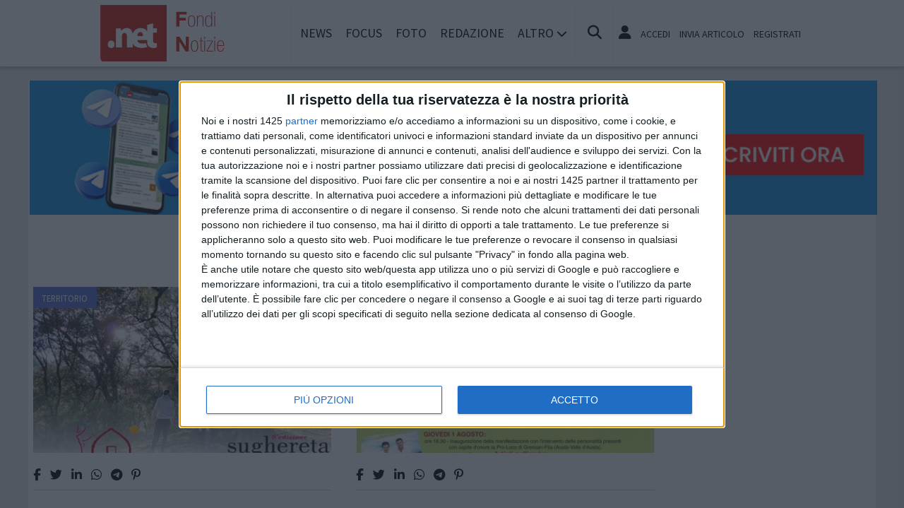

--- FILE ---
content_type: text/html; charset=UTF-8
request_url: https://www.fondinotizie.net/tags/sughereta-in-festa
body_size: 12073
content:
<!doctype html>
<html lang="it" >
<head>
	<meta http-equiv="Content-Type" content="text/html; charset=utf-8" />
	<meta http-equiv="X-DNS-Prefetch-Control" content="on" />
    	<link rel="dns-prefetch" href="https://risorse.cittanet.com">
	<link rel="dns-prefetch" href="https://www.fondinotizie.net/" />
	<meta name="viewport" content="width=device-width, initial-scale=1.0, minimum-scale=1.0, maximum-scale=5">
    <script src="/static/include/js/jquery-3.3.1.min.js"></script>
    <meta name="theme-color" content="#d81408" />
    <link rel="apple-touch-icon" href="/static/loghi-pwa/logo-512.png">
    <meta name="format-detection" content="telephone=no" />
    <meta name="robots" content="noodp">
    <meta name="description" content="Articoli e notizie su sughereta in festa" />
    <meta name="keywords" content="sughereta in festa, tag, notizie, news, informazioni" />
    <title>Articoli e notizie su sughereta in festa a Fondi e Monte San Biagio</title>
    <link rel="image_src" href="https://www.fondinotizie.net/static/logo.png" />
	
    <link rel="stylesheet" href="/static/include/fancybox/4.0/fancybox.css" />
    <script src="/static/include/fancybox/4.0/fancybox.umd.js"></script>
        <script src="/static/include/jquery-validate/1.19.3/jquery.validate.js"></script>
	<script type="text/javascript" src="/static/include/js/funzioni.js"></script>
    <link rel="stylesheet" type="text/css" media="all" href="/static/include/css/all.css?1768910041" />
	<link rel="stylesheet" href="https://www.fondinotizie.net/template/responsive/css/style.css?631" media="screen" type="text/css" />
    	<link rel="icon" href="/favicon.ico" />
	<link href="/static/include/font-awesome/6.5.1/css/all.min.css" rel="stylesheet">
		<script type="text/javascript" src="/static/include/jquery-ui-1.12.1/jquery-ui.min.js"></script>
	<link rel="stylesheet" type="text/css" media="all" href="/static/include/jquery-ui-1.12.1/jquery-ui.min.css" />
    <link rel="stylesheet" type="text/css" media="all" href="/static/include/css/animate.min.css" />
	
			        <script src="https://www.fondinotizie.net/revive.js"></script>
        <script type="text/javascript">
        /* REVIVE BANNER */
        var bannerArray = [];
                bannerArray["desktop_bottom"] = 241;
                bannerArray["desktop_skin"] = 242;
                bannerArray["skyscraper_1"] = 243;
                bannerArray["skyscraper_2"] = 244;
                bannerArray["desktop_superbanner"] = 245;
                bannerArray["mobile_bottom"] = 246;
                bannerArray["mobile_superbanner"] = 247;
                bannerArray["rettangolo_1"] = 248;
                bannerArray["rettangolo_2"] = 249;
                bannerArray["rettangolo_brand"] = 250;
                bannerArray["desktop_overlayer"] = 420;
                bannerArray["mobile_overlayer"] = 421;
                /* REVIVE BANNER */
        function showReviveBanner(banner,device) {
			if( banner in bannerArray ) {
				if( $("#"+device+"-"+banner).length ) {
					var code = false;
					larghezza = screen.width;
					if( (device=="mobile" && larghezza < 1024) || (device=="desktop" && larghezza >= 1024) || device=="entrambi" ) {
						code = "<ins data-revive-zoneid='"+bannerArray[banner]+"' data-revive-id='0d76349b4550007f9e8c70640a49ba00'><\/ins>";
					}
					if(code) {
						$("#"+device+"-"+banner).append(code);
						//console.log("inserisco il codice nel div: "+device+"-"+banner);
					}
				}
			}
        }
        </script>
    
	<!-- Global site tag (gtag.js) - Google Analytics -->
<script async src="https://www.googletagmanager.com/gtag/js?id=G-61H7C2HGGP"></script>
<script>
  window.dataLayer = window.dataLayer || [];
  function gtag(){dataLayer.push(arguments);}
  gtag('js', new Date());

  gtag('config', 'G-61H7C2HGGP');
</script>
        <script async type='text/javascript' src='https://adv.presscommtech.com/www/delivery/spcjs.php?id=300'></script>
        
	<script>
    /*if ('serviceWorker' in navigator) {
	    navigator.serviceWorker.register('/sw.js')
   		.then(function(registration) {
	    	console.log('Registration successful, scope is:', registration.scope);
   		})
    	.catch(function(error) {
    		console.log('Service worker registration failed, error:', error);
    	});
    }*/
    </script>
	</head>

<body class="pg-tags">
	<div id="fb-root"></div>
	<div id="jqmessage"></div>

        <aside id="mobile-mobile_superbanner" class="banner banner-mobile banner-mobile-superbanner banner-responsive"></aside>
        
    <header id="main-site-header">
    <div id="hoverTopBar" class="ombra noprint">
        <div id="hoverTopBarContent">
            <div id="hoverLogo" class="boxContent"><a href="https://www.fondinotizie.net/"><img loading="lazy" src="https://www.fondinotizie.net/static/logo.png" height="80" alt="logo" /></a></div>
            
            <div id="mainNavWrapper" class="boxContent noprint">
				<nav id="mainNav">
	<ul class="mainMenu">
    	<li class="chiudiMenu"><i class="fas fa-times-circle"></i></li>
        		<li><a title="Notizie e cronaca di Fondi e Monte San Biagio Fondi e Monte San Biagio" href="https://www.fondinotizie.net/notizie">News</a>
                    		</li>
        		<li><a title="Storia, tradizioni e cultura di Fondi e Monte San Biagio Fondi e Monte San Biagio" href="https://www.fondinotizie.net/focus">Focus</a>
                    		</li>
        		<li><a title="Foto e video di Fondi e Monte San Biagio Fondi e Monte San Biagio" href="https://www.fondinotizie.net/foto-video">Foto</a>
                    		</li>
        		<li><a title="Redazione di FondiNotizie.net Fondi e Monte San Biagio" href="https://www.fondinotizie.net/info/redazione">Redazione</a>
                    		</li>
                <li class="hasSub"><span>Altro <i class="menu-chiuso fas fa-chevron-down"></i><i class="menu-aperto fas fa-chevron-up"></i></span>
                                <ul class="submenu ombra">
                        <li><a title="Eventi a Fondi e Monte San Biagio" href="https://www.fondinotizie.net/eventi">Agenda</a>
			            <li><a title="Rubriche e curiosit? di Fondi e Monte San Biagio" href="https://www.fondinotizie.net/rubriche">Rubriche</a>
			            <li><a title="Content e inbound marketing a Fondi e Monte San Biagio" href="https://www.fondinotizie.net/le-aziende-informano">Informazione Pubblicitaria</a>
			            <li><a title="Sondaggi a Fondi e Monte San Biagio" href="https://www.fondinotizie.net/sondaggi">Sondaggi</a>
			            <li><a title="Petizioni di Fondi e Monte San Biagio" href="https://www.fondinotizie.net/petizioni">Petizioni</a>
			            <li><a title="Necrologi di Fondi e Monte San Biagio" href="https://www.fondinotizie.net/necrologi">Necrologi</a>
			            <li><a title="Quotidiani di informazione locale in Italia" href="https://www.cittanet.it">Cittanet.it</a>
			            </ul>
            		</li>
        	</ul>
	</nav>
            </div>
            
            <div id="boxCerca" class="boxContent noprint">
                <ul><li><i onclick="openSearch()" title="Cerca nel sito" class="fas fa-search pointer"></i></li></ul>
                <div id="search-overlay" class="overlay">
	                <span class="closebtn" onclick="closeSearch()" title="Chiudi"><i class="fas fa-times-circle"></i></span>
    	            <div class="overlay-content">
        		        <form method="get" action="/cerca">
                			<input  type="text" placeholder="Cerca nel sito" name="q" required>
			                <button type="submit"><i class="fa fa-search"></i></button>
                            <div class="ricerca-avanzata margin-top-grande">
                            	<div>
                                	<a href="https://www.fondinotizie.net/cerca"><i class="fas fa-search-plus"></i> Ricerca Avanzata</a></div>
		                        <div>
                                    <a title="Visualizza tutti gli articoli di un giorno del passato" href="https://www.fondinotizie.net/macchina-del-tempo"><i class="fas fa-history"></i> Macchina del tempo</a>
                                </div>
                            </div>
            		    </form>
                	</div>
                </div>
                <script>
					// Open the full screen search box
					function openSearch() {
					  document.getElementById("search-overlay").style.display = "block";
					}
					
					// Close the full screen search box
					function closeSearch() {
					  document.getElementById("search-overlay").style.display = "none";
					}
                </script>
            </div>
            
            <div id="mobile-menu-box" class="boxContent noprint">
            	<ul><li><i class="fas fa-bars"></i></li></ul>
                <script>
					$("#mobile-menu-box i").click (
						function() {
							$("#mainNav").css('-webkit-transform',  'translateX(0px)');
						}
					);
					$(".chiudiMenu").click (
						function() {
							$("#mainNav").css('-webkit-transform',  'translateX(290px)');
						}
					);
					$("li.hasSub").click (
						function() {
							var mq = window.matchMedia( "(max-width: 768px)" );
							if (mq.matches) {
								var submenu = $(this).find(".submenu");
								if( submenu.is(":visible") ) {
									$(this).toggleClass("aperto");
									submenu.hide();
								}
								else{
									$(this).toggleClass("aperto");
									submenu.show();
								}
							}
						}
					);
				</script>
            </div>
            
                        <div id="userMenu" class="boxContent noprint ">
                                    <ul>
                        <li><a class="openLoginBox" href="#topbar-login-box"><i class="fas fa-user"></i></a></li>
                        <li class="soloDesktop"><a class="openLoginBox" href="#topbar-login-box">Accedi</a></li>
                        <li class="soloDesktop"><a href="https://www.fondinotizie.net/account/segnala-articolo">Invia articolo</a></li>
                        <li class="soloDesktop"><a href="https://www.fondinotizie.net/account/registrati">Registrati</a></li>
                    </ul>
                   	                    <div id="topbar-login-box" class="topbar-box"><div class="boxAdv">
	<h2 class="cjBox-titolo">Partecipa a FondiNotizie.net</h2>
	<div class="cjBox">
        <div class="cjBox-azione">
            <form class="formCj" onSubmit="return false;" id="acc_log_form" method="get">
                <h4>Sei già  registrato? Accedi</h4>
                <div id="account-login-error" class="nascosto"></div>
                <input required id="acc_log_email" type="email" name="email" autocomplete="email" placeholder="Inserisci la tua email" />
                <input required autocomplete="off" id="acc_log_password" type="password" name="password" placeholder="Inserisci la tua password" />
                <input type="submit" name="entra" id="acc_login" value="ACCEDI" />
                                <input id="form_return_url" type="hidden" value='https%3A%2F%2Fwww.fondinotizie.net%2Ftags%2Fsughereta-in-festa' />
                                <p class="margin-top-piccolo">Password dimenticata? <a href="https://www.fondinotizie.net/account/recupera-la-password">Recuperala</a></p>
            </form>
        </div>
        <div class="cjBox-azione">
            <div class="links">
                <h4>Non sei registrato?</h4>
                
                                
                <a href="https://www.fondinotizie.net/account/registrati/email" title="Registrati con indirizzo e-mail" class="pulsante pulsante-grande pulsante-email">Registrati con e-mail</a>
            </div>
            
               
            <div class="links nascosto">
                <a class="" href="https://www.fondinotizie.net/account/informativa-privacy">Informativa Privacy</a>
                <a class="" href="https://www.fondinotizie.net/account/politica-editoriale">Politica Editoriale</a><br />
                <a class="" href="https://www.fondinotizie.net/account/termini-e-condizioni">Termini e Condizioni</a><br />
            </div>
        </div>
        <div class="clear"></div>
	</div>
</div>
<script type="text/javascript">
	$(document).ready(
		function() {
			$("#acc_log_form").validate();
		}
	);
	function pageRedirect() {
        window.location.href = decodeURIComponent($("#form_return_url").val());
    }
	$("#acc_login").click(
		function() {
			if( $("#acc_log_form").valid() ) {
				$("#account-login-error").html("<img width='100' src='https://risorse.cittanet.com/s/images/loading-23.gif' alt='Caricamento...' />");
				$("#account-login-error").removeClass("nascosto");
				$.post(
					"https://www.fondinotizie.net/ajax_query/account.login.php", 
					{
						"email": $("#acc_log_email").val(),
						"password": $("#acc_log_password").val(),
						//"return_url": $("#form_return_url").val()
					},
					function(data) {
						//alert(data);
						data = eval('(' + data + ')');
						if( data.result ) {
							$("#account-login-error").html("<i class='fa-solid fa-thumbs-up'></i><br>"+data.message);
							setTimeout("pageRedirect()", 1500 );
						}
						else {
							$("#account-login-error").html("<i class='fas fa-exclamation-triangle'></i><br>"+data.message);
							$("#acc_login").prop("disabled",false);
						}
					}
				);
				return false;
			}
			else {
				$("#account-login-error").html("<i class='fas fa-exclamation-triangle'></i> Devi inserire e-mail e password");
				$("#account-login-error").removeClass("nascosto");
				$("#acc_login").prop("disabled",false);
			}
			return false;
		}
	);
</script></div>
                    <div id="topbar-reg-box" class="topbar-box"></div>
                    
					<script type="text/javascript">
					Fancybox.bind(".openLoginBox", {
						on : {
							done : (fancybox) => {
								$("#topbar-login-box").css("display","block");
							},
							destroy : (fancybox) => {
								$("#topbar-login-box").css("display","none");
								$("#account-login-error").html("");
								$("#account-login-error").addClass("nascosto");
								$("#acc_login").prop("disabled",false);
							}
						}
					});
                    </script>
                                                </div>
                    
        </div>
    </div>
    <div class="printLogo">
    	<img loading="lazy" src="https://www.fondinotizie.net/static/logo.png" alt="logo" />
        <span class="printTitle">www.fondinotizie.net</span>
	</div>


	</header>    
    <div id="container">
	            <aside class="shake margin-top-medio margin-bottom-medio"><a target="_blank" href="https://t.me/fondinotizie"><figure><img loading="lazy" src="[data-uri]" data-src="https://www.fondinotizie.net/moduli/bot-telegram/banner-telegram.jpg" width="100%;" alt="Banner canale telegram" /></figure></a></aside>
                
        		<aside id="desktop-desktop_sottomenu" class="margin-top-medio margin-bottom-medio banner banner-desktop banner-desktop-sottomenu banner-responsive"></aside>
		<aside id="mobile-mobile_sottomenu" class="margin-top-medio margin-bottom-medio banner banner-mobile banner-mobile-sottomenu banner-responsive"></aside>
        <style>
        #desktop-desktop_sottomenu ins a img, #mobile-mobile_sottomenu ins a img {width:100%;}
        </style>
		        
    
    
        <div id="site-content-flex" class="flex-container">
		<section id="colonnaArticoli" class="flex-item ">
        
<h2 class="text-extra margin-bottom-grande">Notizie su sughereta in festa</h2>
<article class="post sinistra single-post topnews">
<div class="figureWrapper">
<div class="categoria"><a title="Notizie di Territorio a Fondi e Monte San Biagio" href="https://www.fondinotizie.net/notizie/territorio">Territorio</a></div>

<a href="https://www.fondinotizie.net/notizie/territorio/1351/monte-san-biagio-al-via-la-vi-edizione-della-sughereta-in-festa"><figure><img loading="lazy" alt="sughereta-2015-testata.jpg" src="[data-uri]" data-src="https://www.fondinotizie.net/archivi/immagini/2015/S/sughereta-2015-testata.jpg" /></figure></a>
</div>

<div class="socialShareBar">
	<span class="condividisu">Condividi su:</span>
	
    <span title="Condividi su Facebook" class="shareIcon" onclick="condividiUrl('https://www.facebook.com/sharer/sharer.php?u=https%3A%2F%2Fwww.fondinotizie.net%2Fnotizie%2Fterritorio%2F1351%2Fmonte-san-biagio-al-via-la-vi-edizione-della-sughereta-in-festa');"><i class="fab fa-facebook-f"></i></span>
	
    <span title="Condividi su Twitter" class="shareIcon" onclick="condividiUrl('https://twitter.com/intent/tweet?url=https%3A%2F%2Fwww.fondinotizie.net%2Fnotizie%2Fterritorio%2F1351%2Fmonte-san-biagio-al-via-la-vi-edizione-della-sughereta-in-festa&text=');"><i class="fab fa-twitter"></i></span>

    <span title="Condividi su Linkedin" class="shareIcon" onclick="condividiUrl('https://www.linkedin.com/shareArticle?mini=true&url=https%3A%2F%2Fwww.fondinotizie.net%2Fnotizie%2Fterritorio%2F1351%2Fmonte-san-biagio-al-via-la-vi-edizione-della-sughereta-in-festa&title=Monte+San+Biagio%3A+al+via+La+VI+edizione+della+%27Sughereta+in+Festa%27');"><i class="fab fa-linkedin-in"></i></span>
    
    <span title="Condividi su Whatsapp" class="shareIcon" onclick="condividiUrl('whatsapp://send?text=Ciao%2C+leggi+questo+articolo+%E2%9E%A1+https%3A%2F%2Fwww.fondinotizie.net%2Fnotizie%2Fterritorio%2F1351%2Fmonte-san-biagio-al-via-la-vi-edizione-della-sughereta-in-festa');"><i class="fab fa-whatsapp"></i></span>
    
    <span title="Condividi su Telegram" class="shareIcon" onclick="condividiUrl('https://t.me/share/url?text=%E2%AC%85+Ciao%2C+leggi+questo+articolo&url=https%3A%2F%2Fwww.fondinotizie.net%2Fnotizie%2Fterritorio%2F1351%2Fmonte-san-biagio-al-via-la-vi-edizione-della-sughereta-in-festa');"><i class="fab fa-telegram"></i></span>
    
    <span title="Condividi su Pinterest" class="shareIcon" onclick="condividiUrl('https://pinterest.com/pin/create/button/?url=https%3A%2F%2Fwww.fondinotizie.net%2Fnotizie%2Fterritorio%2F1351%2Fmonte-san-biagio-al-via-la-vi-edizione-della-sughereta-in-festa&media=https://www.fondinotizie.net/archivi/immagini/2015/S/sughereta-2015-testata.jpg&description=Monte+San+Biagio%3A+al+via+La+VI+edizione+della+%27Sughereta+in+Festa%27');"><i class="fab fa-pinterest-p"></i></span>

</div>

<header>
<h1><a href="https://www.fondinotizie.net/notizie/territorio/1351/monte-san-biagio-al-via-la-vi-edizione-della-sughereta-in-festa">Monte San Biagio: al via La VI edizione della 'Sughereta in Festa' <span class='rosso'>FOTO</span></a></h1>
</header>

</article>
<article class="post destra single-post topnews">
<div class="figureWrapper">
<div class="categoria"><a title="Notizie di Comunicati Stampa a Fondi e Monte San Biagio" href="https://www.fondinotizie.net/notizie/comunicati-stampa">Comunicati Stampa</a></div>

<a href="https://www.fondinotizie.net/notizie/comunicati-stampa/358/monte-san-biagio-i-numeri-vincenti-della-lotteria-della-sughereta-in-festa"><figure><img loading="lazy" alt="sughereta-in-festa-2013.jpg" src="[data-uri]" data-src="https://www.fondinotizie.net/archivi/immagini/2013/S/sughereta-in-festa-2013.jpg" /></figure></a>
</div>

<div class="socialShareBar">
	<span class="condividisu">Condividi su:</span>
	
    <span title="Condividi su Facebook" class="shareIcon" onclick="condividiUrl('https://www.facebook.com/sharer/sharer.php?u=https%3A%2F%2Fwww.fondinotizie.net%2Fnotizie%2Fcomunicati-stampa%2F358%2Fmonte-san-biagio-i-numeri-vincenti-della-lotteria-della-sughereta-in-festa');"><i class="fab fa-facebook-f"></i></span>
	
    <span title="Condividi su Twitter" class="shareIcon" onclick="condividiUrl('https://twitter.com/intent/tweet?url=https%3A%2F%2Fwww.fondinotizie.net%2Fnotizie%2Fcomunicati-stampa%2F358%2Fmonte-san-biagio-i-numeri-vincenti-della-lotteria-della-sughereta-in-festa&text=');"><i class="fab fa-twitter"></i></span>

    <span title="Condividi su Linkedin" class="shareIcon" onclick="condividiUrl('https://www.linkedin.com/shareArticle?mini=true&url=https%3A%2F%2Fwww.fondinotizie.net%2Fnotizie%2Fcomunicati-stampa%2F358%2Fmonte-san-biagio-i-numeri-vincenti-della-lotteria-della-sughereta-in-festa&title=Monte+San+Biagio%3A+i+numeri+vincenti+della+lotteria+della+%22Sughereta+in+Festa%22');"><i class="fab fa-linkedin-in"></i></span>
    
    <span title="Condividi su Whatsapp" class="shareIcon" onclick="condividiUrl('whatsapp://send?text=Ciao%2C+leggi+questo+articolo+%E2%9E%A1+https%3A%2F%2Fwww.fondinotizie.net%2Fnotizie%2Fcomunicati-stampa%2F358%2Fmonte-san-biagio-i-numeri-vincenti-della-lotteria-della-sughereta-in-festa');"><i class="fab fa-whatsapp"></i></span>
    
    <span title="Condividi su Telegram" class="shareIcon" onclick="condividiUrl('https://t.me/share/url?text=%E2%AC%85+Ciao%2C+leggi+questo+articolo&url=https%3A%2F%2Fwww.fondinotizie.net%2Fnotizie%2Fcomunicati-stampa%2F358%2Fmonte-san-biagio-i-numeri-vincenti-della-lotteria-della-sughereta-in-festa');"><i class="fab fa-telegram"></i></span>
    
    <span title="Condividi su Pinterest" class="shareIcon" onclick="condividiUrl('https://pinterest.com/pin/create/button/?url=https%3A%2F%2Fwww.fondinotizie.net%2Fnotizie%2Fcomunicati-stampa%2F358%2Fmonte-san-biagio-i-numeri-vincenti-della-lotteria-della-sughereta-in-festa&media=https://www.fondinotizie.net/archivi/immagini/2013/S/sughereta-in-festa-2013.jpg&description=Monte+San+Biagio%3A+i+numeri+vincenti+della+lotteria+della+%22Sughereta+in+Festa%22');"><i class="fab fa-pinterest-p"></i></span>

</div>

<header>
<h1><a href="https://www.fondinotizie.net/notizie/comunicati-stampa/358/monte-san-biagio-i-numeri-vincenti-della-lotteria-della-sughereta-in-festa">Monte San Biagio: i numeri vincenti della lotteria della "Sughereta in Festa"</a></h1>
</header>

</article>
<div class='clear'></div><article class="post sinistra single-post topnews">
<div class="figureWrapper">
<div class="categoria"><a title="Notizie di Arte a Fondi e Monte San Biagio" href="https://www.fondinotizie.net/notizie/arte">Arte</a></div>

<a href="https://www.fondinotizie.net/notizie/arte/353/monte-san-biagio-sughereta-in-festa-ambrogio-sparagna-il-maestro-de-la-notte-della-taranta"><figure><img loading="lazy" alt="sparagna.png" src="[data-uri]" data-src="https://www.fondinotizie.net/archivi/immagini/2013/S/sparagna.png" /></figure></a>
</div>

<div class="socialShareBar">
	<span class="condividisu">Condividi su:</span>
	
    <span title="Condividi su Facebook" class="shareIcon" onclick="condividiUrl('https://www.facebook.com/sharer/sharer.php?u=https%3A%2F%2Fwww.fondinotizie.net%2Fnotizie%2Farte%2F353%2Fmonte-san-biagio-sughereta-in-festa-ambrogio-sparagna-il-maestro-de-la-notte-della-taranta');"><i class="fab fa-facebook-f"></i></span>
	
    <span title="Condividi su Twitter" class="shareIcon" onclick="condividiUrl('https://twitter.com/intent/tweet?url=https%3A%2F%2Fwww.fondinotizie.net%2Fnotizie%2Farte%2F353%2Fmonte-san-biagio-sughereta-in-festa-ambrogio-sparagna-il-maestro-de-la-notte-della-taranta&text=');"><i class="fab fa-twitter"></i></span>

    <span title="Condividi su Linkedin" class="shareIcon" onclick="condividiUrl('https://www.linkedin.com/shareArticle?mini=true&url=https%3A%2F%2Fwww.fondinotizie.net%2Fnotizie%2Farte%2F353%2Fmonte-san-biagio-sughereta-in-festa-ambrogio-sparagna-il-maestro-de-la-notte-della-taranta&title=Monte+San+Biagio%2C+%E2%80%9CSughereta+in+festa%E2%80%9D%3A+Ambrogio+Sparagna%2C+il+maestro+de+%E2%80%9CLa+notte+della+Taranta%E2%80%9D');"><i class="fab fa-linkedin-in"></i></span>
    
    <span title="Condividi su Whatsapp" class="shareIcon" onclick="condividiUrl('whatsapp://send?text=Ciao%2C+leggi+questo+articolo+%E2%9E%A1+https%3A%2F%2Fwww.fondinotizie.net%2Fnotizie%2Farte%2F353%2Fmonte-san-biagio-sughereta-in-festa-ambrogio-sparagna-il-maestro-de-la-notte-della-taranta');"><i class="fab fa-whatsapp"></i></span>
    
    <span title="Condividi su Telegram" class="shareIcon" onclick="condividiUrl('https://t.me/share/url?text=%E2%AC%85+Ciao%2C+leggi+questo+articolo&url=https%3A%2F%2Fwww.fondinotizie.net%2Fnotizie%2Farte%2F353%2Fmonte-san-biagio-sughereta-in-festa-ambrogio-sparagna-il-maestro-de-la-notte-della-taranta');"><i class="fab fa-telegram"></i></span>
    
    <span title="Condividi su Pinterest" class="shareIcon" onclick="condividiUrl('https://pinterest.com/pin/create/button/?url=https%3A%2F%2Fwww.fondinotizie.net%2Fnotizie%2Farte%2F353%2Fmonte-san-biagio-sughereta-in-festa-ambrogio-sparagna-il-maestro-de-la-notte-della-taranta&media=https://www.fondinotizie.net/archivi/immagini/2013/S/sparagna.png&description=Monte+San+Biagio%2C+%E2%80%9CSughereta+in+festa%E2%80%9D%3A+Ambrogio+Sparagna%2C+il+maestro+de+%E2%80%9CLa+notte+della+Taranta%E2%80%9D');"><i class="fab fa-pinterest-p"></i></span>

</div>

<header>
<h1><a href="https://www.fondinotizie.net/notizie/arte/353/monte-san-biagio-sughereta-in-festa-ambrogio-sparagna-il-maestro-de-la-notte-della-taranta">Monte San Biagio, “Sughereta in festa”: Ambrogio Sparagna, il maestro de “La notte della Taranta”</a></h1>
</header>

</article>
<article class="post destra single-post topnews">
<div class="figureWrapper">
<div class="categoria"><a title="Notizie di Arte a Fondi e Monte San Biagio" href="https://www.fondinotizie.net/notizie/arte">Arte</a></div>

<a href="https://www.fondinotizie.net/notizie/arte/351/monte-san-biagio-sughereta-in-festa-la-notte-si-colora-a-suon-di-rino"><figure><img loading="lazy" alt="locandina-gerard-band.jpg" src="[data-uri]" data-src="https://www.fondinotizie.net/archivi/immagini/2013/L/locandina-gerard-band.jpg" /></figure></a>
</div>

<div class="socialShareBar">
	<span class="condividisu">Condividi su:</span>
	
    <span title="Condividi su Facebook" class="shareIcon" onclick="condividiUrl('https://www.facebook.com/sharer/sharer.php?u=https%3A%2F%2Fwww.fondinotizie.net%2Fnotizie%2Farte%2F351%2Fmonte-san-biagio-sughereta-in-festa-la-notte-si-colora-a-suon-di-rino');"><i class="fab fa-facebook-f"></i></span>
	
    <span title="Condividi su Twitter" class="shareIcon" onclick="condividiUrl('https://twitter.com/intent/tweet?url=https%3A%2F%2Fwww.fondinotizie.net%2Fnotizie%2Farte%2F351%2Fmonte-san-biagio-sughereta-in-festa-la-notte-si-colora-a-suon-di-rino&text=');"><i class="fab fa-twitter"></i></span>

    <span title="Condividi su Linkedin" class="shareIcon" onclick="condividiUrl('https://www.linkedin.com/shareArticle?mini=true&url=https%3A%2F%2Fwww.fondinotizie.net%2Fnotizie%2Farte%2F351%2Fmonte-san-biagio-sughereta-in-festa-la-notte-si-colora-a-suon-di-rino&title=Monte+San+Biagio%2C+Sughereta+in+festa%3A+La+notte+si+colora+a+suon+di+Rino');"><i class="fab fa-linkedin-in"></i></span>
    
    <span title="Condividi su Whatsapp" class="shareIcon" onclick="condividiUrl('whatsapp://send?text=Ciao%2C+leggi+questo+articolo+%E2%9E%A1+https%3A%2F%2Fwww.fondinotizie.net%2Fnotizie%2Farte%2F351%2Fmonte-san-biagio-sughereta-in-festa-la-notte-si-colora-a-suon-di-rino');"><i class="fab fa-whatsapp"></i></span>
    
    <span title="Condividi su Telegram" class="shareIcon" onclick="condividiUrl('https://t.me/share/url?text=%E2%AC%85+Ciao%2C+leggi+questo+articolo&url=https%3A%2F%2Fwww.fondinotizie.net%2Fnotizie%2Farte%2F351%2Fmonte-san-biagio-sughereta-in-festa-la-notte-si-colora-a-suon-di-rino');"><i class="fab fa-telegram"></i></span>
    
    <span title="Condividi su Pinterest" class="shareIcon" onclick="condividiUrl('https://pinterest.com/pin/create/button/?url=https%3A%2F%2Fwww.fondinotizie.net%2Fnotizie%2Farte%2F351%2Fmonte-san-biagio-sughereta-in-festa-la-notte-si-colora-a-suon-di-rino&media=https://www.fondinotizie.net/archivi/immagini/2013/L/locandina-gerard-band.jpg&description=Monte+San+Biagio%2C+Sughereta+in+festa%3A+La+notte+si+colora+a+suon+di+Rino');"><i class="fab fa-pinterest-p"></i></span>

</div>

<header>
<h1><a href="https://www.fondinotizie.net/notizie/arte/351/monte-san-biagio-sughereta-in-festa-la-notte-si-colora-a-suon-di-rino">Monte San Biagio, Sughereta in festa: La notte si colora a suon di Rino</a></h1>
</header>

</article>
<div class='clear'></div><article class="post sinistra single-post topnews">
<div class="figureWrapper">
<div class="categoria"><a title="Notizie di Associazioni a Fondi e Monte San Biagio" href="https://www.fondinotizie.net/notizie/associazioni">Associazioni</a></div>

<a href="https://www.fondinotizie.net/notizie/associazioni/347/monte-san-biagio-alla-sughereta-la-festa-continua-"><figure><img loading="lazy" alt="sughereta-in-festa-2013.jpg" src="[data-uri]" data-src="https://www.fondinotizie.net/archivi/immagini/2013/S/sughereta-in-festa-2013.jpg" /></figure></a>
</div>

<div class="socialShareBar">
	<span class="condividisu">Condividi su:</span>
	
    <span title="Condividi su Facebook" class="shareIcon" onclick="condividiUrl('https://www.facebook.com/sharer/sharer.php?u=https%3A%2F%2Fwww.fondinotizie.net%2Fnotizie%2Fassociazioni%2F347%2Fmonte-san-biagio-alla-sughereta-la-festa-continua-');"><i class="fab fa-facebook-f"></i></span>
	
    <span title="Condividi su Twitter" class="shareIcon" onclick="condividiUrl('https://twitter.com/intent/tweet?url=https%3A%2F%2Fwww.fondinotizie.net%2Fnotizie%2Fassociazioni%2F347%2Fmonte-san-biagio-alla-sughereta-la-festa-continua-&text=');"><i class="fab fa-twitter"></i></span>

    <span title="Condividi su Linkedin" class="shareIcon" onclick="condividiUrl('https://www.linkedin.com/shareArticle?mini=true&url=https%3A%2F%2Fwww.fondinotizie.net%2Fnotizie%2Fassociazioni%2F347%2Fmonte-san-biagio-alla-sughereta-la-festa-continua-&title=Monte+San+Biagio%3A+alla+Sughereta+La+festa+continua+%E2%80%A6');"><i class="fab fa-linkedin-in"></i></span>
    
    <span title="Condividi su Whatsapp" class="shareIcon" onclick="condividiUrl('whatsapp://send?text=Ciao%2C+leggi+questo+articolo+%E2%9E%A1+https%3A%2F%2Fwww.fondinotizie.net%2Fnotizie%2Fassociazioni%2F347%2Fmonte-san-biagio-alla-sughereta-la-festa-continua-');"><i class="fab fa-whatsapp"></i></span>
    
    <span title="Condividi su Telegram" class="shareIcon" onclick="condividiUrl('https://t.me/share/url?text=%E2%AC%85+Ciao%2C+leggi+questo+articolo&url=https%3A%2F%2Fwww.fondinotizie.net%2Fnotizie%2Fassociazioni%2F347%2Fmonte-san-biagio-alla-sughereta-la-festa-continua-');"><i class="fab fa-telegram"></i></span>
    
    <span title="Condividi su Pinterest" class="shareIcon" onclick="condividiUrl('https://pinterest.com/pin/create/button/?url=https%3A%2F%2Fwww.fondinotizie.net%2Fnotizie%2Fassociazioni%2F347%2Fmonte-san-biagio-alla-sughereta-la-festa-continua-&media=https://www.fondinotizie.net/archivi/immagini/2013/S/sughereta-in-festa-2013.jpg&description=Monte+San+Biagio%3A+alla+Sughereta+La+festa+continua+%E2%80%A6');"><i class="fab fa-pinterest-p"></i></span>

</div>

<header>
<h1><a href="https://www.fondinotizie.net/notizie/associazioni/347/monte-san-biagio-alla-sughereta-la-festa-continua-">Monte San Biagio: alla Sughereta La festa continua …</a></h1>
</header>

</article>
<article class="post destra single-post topnews">
<div class="figureWrapper">
<div class="categoria"><a title="Notizie di Associazioni a Fondi e Monte San Biagio" href="https://www.fondinotizie.net/notizie/associazioni">Associazioni</a></div>

<a href="https://www.fondinotizie.net/notizie/associazioni/343/monte-san-biagio-sughereta-in-festa-stasera-il-grande-inizio"><figure><img loading="lazy" alt="sughereta-in-festa-2013.jpg" src="[data-uri]" data-src="https://www.fondinotizie.net/archivi/immagini/2013/S/sughereta-in-festa-2013.jpg" /></figure></a>
</div>

<div class="socialShareBar">
	<span class="condividisu">Condividi su:</span>
	
    <span title="Condividi su Facebook" class="shareIcon" onclick="condividiUrl('https://www.facebook.com/sharer/sharer.php?u=https%3A%2F%2Fwww.fondinotizie.net%2Fnotizie%2Fassociazioni%2F343%2Fmonte-san-biagio-sughereta-in-festa-stasera-il-grande-inizio');"><i class="fab fa-facebook-f"></i></span>
	
    <span title="Condividi su Twitter" class="shareIcon" onclick="condividiUrl('https://twitter.com/intent/tweet?url=https%3A%2F%2Fwww.fondinotizie.net%2Fnotizie%2Fassociazioni%2F343%2Fmonte-san-biagio-sughereta-in-festa-stasera-il-grande-inizio&text=');"><i class="fab fa-twitter"></i></span>

    <span title="Condividi su Linkedin" class="shareIcon" onclick="condividiUrl('https://www.linkedin.com/shareArticle?mini=true&url=https%3A%2F%2Fwww.fondinotizie.net%2Fnotizie%2Fassociazioni%2F343%2Fmonte-san-biagio-sughereta-in-festa-stasera-il-grande-inizio&title=Monte+San+Biagio%2C+Sughereta+in+festa%3A+stasera+il+grande+inizio%21');"><i class="fab fa-linkedin-in"></i></span>
    
    <span title="Condividi su Whatsapp" class="shareIcon" onclick="condividiUrl('whatsapp://send?text=Ciao%2C+leggi+questo+articolo+%E2%9E%A1+https%3A%2F%2Fwww.fondinotizie.net%2Fnotizie%2Fassociazioni%2F343%2Fmonte-san-biagio-sughereta-in-festa-stasera-il-grande-inizio');"><i class="fab fa-whatsapp"></i></span>
    
    <span title="Condividi su Telegram" class="shareIcon" onclick="condividiUrl('https://t.me/share/url?text=%E2%AC%85+Ciao%2C+leggi+questo+articolo&url=https%3A%2F%2Fwww.fondinotizie.net%2Fnotizie%2Fassociazioni%2F343%2Fmonte-san-biagio-sughereta-in-festa-stasera-il-grande-inizio');"><i class="fab fa-telegram"></i></span>
    
    <span title="Condividi su Pinterest" class="shareIcon" onclick="condividiUrl('https://pinterest.com/pin/create/button/?url=https%3A%2F%2Fwww.fondinotizie.net%2Fnotizie%2Fassociazioni%2F343%2Fmonte-san-biagio-sughereta-in-festa-stasera-il-grande-inizio&media=https://www.fondinotizie.net/archivi/immagini/2013/S/sughereta-in-festa-2013.jpg&description=Monte+San+Biagio%2C+Sughereta+in+festa%3A+stasera+il+grande+inizio%21');"><i class="fab fa-pinterest-p"></i></span>

</div>

<header>
<h1><a href="https://www.fondinotizie.net/notizie/associazioni/343/monte-san-biagio-sughereta-in-festa-stasera-il-grande-inizio">Monte San Biagio, Sughereta in festa: stasera il grande inizio!</a></h1>
</header>

</article>
<div class='clear'></div><article class="post sinistra single-post topnews">
<div class="figureWrapper">
<div class="categoria"><a title="Notizie di Associazioni a Fondi e Monte San Biagio" href="https://www.fondinotizie.net/notizie/associazioni">Associazioni</a></div>

<a href="https://www.fondinotizie.net/notizie/associazioni/323/monte-san-biagio-tra-qualche-giorno-il-via-a-sughereta-in-festa"><figure><img loading="lazy" alt="sughereta-in-festa-2013.jpg" src="[data-uri]" data-src="https://www.fondinotizie.net/archivi/immagini/2013/S/sughereta-in-festa-2013.jpg" /></figure></a>
</div>

<div class="socialShareBar">
	<span class="condividisu">Condividi su:</span>
	
    <span title="Condividi su Facebook" class="shareIcon" onclick="condividiUrl('https://www.facebook.com/sharer/sharer.php?u=https%3A%2F%2Fwww.fondinotizie.net%2Fnotizie%2Fassociazioni%2F323%2Fmonte-san-biagio-tra-qualche-giorno-il-via-a-sughereta-in-festa');"><i class="fab fa-facebook-f"></i></span>
	
    <span title="Condividi su Twitter" class="shareIcon" onclick="condividiUrl('https://twitter.com/intent/tweet?url=https%3A%2F%2Fwww.fondinotizie.net%2Fnotizie%2Fassociazioni%2F323%2Fmonte-san-biagio-tra-qualche-giorno-il-via-a-sughereta-in-festa&text=');"><i class="fab fa-twitter"></i></span>

    <span title="Condividi su Linkedin" class="shareIcon" onclick="condividiUrl('https://www.linkedin.com/shareArticle?mini=true&url=https%3A%2F%2Fwww.fondinotizie.net%2Fnotizie%2Fassociazioni%2F323%2Fmonte-san-biagio-tra-qualche-giorno-il-via-a-sughereta-in-festa&title=Monte+San+Biagio%3A+tra+qualche+giorno+il+via+a+%22Sughereta+in+Festa%22');"><i class="fab fa-linkedin-in"></i></span>
    
    <span title="Condividi su Whatsapp" class="shareIcon" onclick="condividiUrl('whatsapp://send?text=Ciao%2C+leggi+questo+articolo+%E2%9E%A1+https%3A%2F%2Fwww.fondinotizie.net%2Fnotizie%2Fassociazioni%2F323%2Fmonte-san-biagio-tra-qualche-giorno-il-via-a-sughereta-in-festa');"><i class="fab fa-whatsapp"></i></span>
    
    <span title="Condividi su Telegram" class="shareIcon" onclick="condividiUrl('https://t.me/share/url?text=%E2%AC%85+Ciao%2C+leggi+questo+articolo&url=https%3A%2F%2Fwww.fondinotizie.net%2Fnotizie%2Fassociazioni%2F323%2Fmonte-san-biagio-tra-qualche-giorno-il-via-a-sughereta-in-festa');"><i class="fab fa-telegram"></i></span>
    
    <span title="Condividi su Pinterest" class="shareIcon" onclick="condividiUrl('https://pinterest.com/pin/create/button/?url=https%3A%2F%2Fwww.fondinotizie.net%2Fnotizie%2Fassociazioni%2F323%2Fmonte-san-biagio-tra-qualche-giorno-il-via-a-sughereta-in-festa&media=https://www.fondinotizie.net/archivi/immagini/2013/S/sughereta-in-festa-2013.jpg&description=Monte+San+Biagio%3A+tra+qualche+giorno+il+via+a+%22Sughereta+in+Festa%22');"><i class="fab fa-pinterest-p"></i></span>

</div>

<header>
<h1><a href="https://www.fondinotizie.net/notizie/associazioni/323/monte-san-biagio-tra-qualche-giorno-il-via-a-sughereta-in-festa">Monte San Biagio: tra qualche giorno il via a "Sughereta in Festa"</a></h1>
</header>

</article>
</section>                
		<div id="colonnaAdv" class="noprint flex-item">


	    <aside id="desktop-rettangolo_brand" class="banner banner-desktop banner-rettangolo-brand bannerAd margin-bottom-grande banner-responsive"></aside>
		
	<!-- ADSENSE COLONNAADV_1 --><aside class="bannerAd margin-bottom-grande">
<script async src="https://pagead2.googlesyndication.com/pagead/js/adsbygoogle.js?client=ca-pub-9970959499060380" crossorigin="anonymous"></script>
<ins class="adsbygoogle" style=" display:inline-block;width:300px;height:250px" data-ad-client="ca-pub-9970959499060380" data-ad-slot="0784201155"></ins>
<script>(adsbygoogle = window.adsbygoogle || []).push({});</script>
</aside><!-- ADSENSE -->
<aside class="bannerAd margin-bottom-grande"><div  id="55207-2"><script async src="//ads.themoneytizer.com/s/gen.js?type=2"></script>
<script async src="//ads.themoneytizer.com/s/requestform.js?siteId=55207&formatId=2"></script></div></aside><aside class="bannerAd margin-bottom-grande"><ins data-revive-zoneid="1673" data-revive-id="e590432163035a6e5fc26dac29dd7e0b"></ins>
<script async src="//adv.presscommtech.com/www/delivery/asyncjs.php"></script></aside>    
		
    
		
    
		
    <!-- ADSENSE COLONNAADV_2 --><aside class="bannerAd margin-bottom-grande">
<script async src="https://pagead2.googlesyndication.com/pagead/js/adsbygoogle.js?client=ca-pub-9970959499060380" crossorigin="anonymous"></script>
<ins class="adsbygoogle" style=" display:inline-block;width:300px;height:600px" data-ad-client="ca-pub-9970959499060380" data-ad-slot="3369260870"></ins>
<script>(adsbygoogle = window.adsbygoogle || []).push({});</script>
</aside><!-- ADSENSE -->
<aside class="bannerAd margin-bottom-grande"><div  id="55207-3"><script async src="//ads.themoneytizer.com/s/gen.js?type=3"></script>
<script async src="//ads.themoneytizer.com/s/requestform.js?siteId=55207&formatId=3"></script></div></aside>
				    
	<!-- ADSENSE COLONNAADV_3 --><aside class="bannerAd margin-bottom-grande">
<script async src="https://pagead2.googlesyndication.com/pagead/js/adsbygoogle.js?client=ca-pub-9970959499060380" crossorigin="anonymous"></script>
<ins class="adsbygoogle" style=" display:inline-block;width:300px;height:250px" data-ad-client="ca-pub-9970959499060380" data-ad-slot="7168867095"></ins>
<script>(adsbygoogle = window.adsbygoogle || []).push({});</script>
</aside><!-- ADSENSE -->
<aside class="bannerAd margin-bottom-grande"><div  id="55207-19"><script async src="//ads.themoneytizer.com/s/gen.js?type=19"></script>
<script async src="//ads.themoneytizer.com/s/requestform.js?siteId=55207&formatId=19"></script></div></aside>	
		
    				
	    <!-- FACEBOOK -->
	 <section class="margin-bottom-grande sezione evidenziato articleAd">
		<header class="titolo-sezione"><h1>Seguici su Facebook</h1></header>
		<div class="margin-bottom-grande fb-page" data-href="https://www.facebook.com/fondinotizie.net/" data-width="300" data-hide-cover="false" data-show-facepile="true" data-show-posts="false"></div>
	</section>
    <!-- FINE FACEBOOK -->
		
	</div>        </div>
        
        <aside class="bannerAd margin-bottom-grande"><div  id="55207-6"><script async src="//ads.themoneytizer.com/s/gen.js?type=6"></script>
<script async src="//ads.themoneytizer.com/s/requestform.js?siteId=55207&formatId=6"></script></div></aside>        
        <footer id="footer">
	<section>
		<h2>Mappa del sito</h2>
		<ul>
        				<li><a title="Notizie e cronaca di Fondi e Monte San Biagio Fondi e Monte San Biagio" href="https://www.fondinotizie.net/notizie">News</a>
										</li>
						<li><a title="Storia, tradizioni e cultura di Fondi e Monte San Biagio Fondi e Monte San Biagio" href="https://www.fondinotizie.net/focus">Focus</a>
										</li>
						<li><a title="Foto e video di Fondi e Monte San Biagio Fondi e Monte San Biagio" href="https://www.fondinotizie.net/foto-video">Foto</a>
										</li>
						<li><a title="Redazione di FondiNotizie.net Fondi e Monte San Biagio" href="https://www.fondinotizie.net/info/redazione">Redazione</a>
										</li>
						
											<ul>
								<li><a title="Eventi a Fondi e Monte San Biagio Fondi e Monte San Biagio" href="https://www.fondinotizie.net/eventi">Agenda</a>
								<li><a title="Rubriche e curiosit? di Fondi e Monte San Biagio Fondi e Monte San Biagio" href="https://www.fondinotizie.net/rubriche">Rubriche</a>
								<li><a title="Content e inbound marketing a Fondi e Monte San Biagio Fondi e Monte San Biagio" href="https://www.fondinotizie.net/le-aziende-informano">Informazione Pubblicitaria</a>
								<li><a title="Sondaggi a Fondi e Monte San Biagio Fondi e Monte San Biagio" href="https://www.fondinotizie.net/sondaggi">Sondaggi</a>
								<li><a title="Petizioni di Fondi e Monte San Biagio Fondi e Monte San Biagio" href="https://www.fondinotizie.net/petizioni">Petizioni</a>
								<li><a title="Necrologi di Fondi e Monte San Biagio Fondi e Monte San Biagio" href="https://www.fondinotizie.net/necrologi">Necrologi</a>
								<li><a title="Quotidiani di informazione locale in Italia Fondi e Monte San Biagio" href="https://www.cittanet.it">Cittanet.it</a>
								</ul>
							</li>
					</ul>
        
        <h2>Socials</h2>
        <ul>
        	        	<li class="margin-right-piccolo" style="display:inline-block;"><a href="https://www.facebook.com/fondinotizie.net/"><i class="fab fa-facebook-f"></i></a></li>
                                	<li class="margin-right-piccolo" style="display:inline-block;"><a href="https://twitter.com/fondinotizienet"><i class="fab fa-twitter"></i></a></li>
                                                <li class="margin-right-piccolo" style="display:inline-block;"><a href="http://www.youtube.com/puntonetwebtv"><i class="fab fa-youtube"></i></a></li>
                                    <li class="margin-right-piccolo" style="display:inline-block;"><a href="https://t.me/fondinotizie"><i class="fab fa-telegram-plane"></i></a></li>
                    </ul>
	</section>
	<section>
		<h2>Cittanet</h2>
		<ul>
        <li><a href="https://www.cittanet.it/apri-un-sito-nella-tua-citta" title="Apri un sito nella tua città" target="_blank">Lavora con noi</a></li>
		<li><a href="http://www.cittanet.it/la-nostra-rete" target="_blank">Il network cittanet</a></li>
		</ul>
	
		<h2 class="margin-top-grande">Altri Media</h2>
		<ul>
			<li><a target="_blank" href="https://www.portaleletterario.net">Critica Letteraria</a></li>
			<li><a target="_blank" href="https://www.annuncipuntonet.net">Annunci Gratuiti</a></li>
			<li><a target="_blank" href="https://www.stilefashion.net">Moda &amp; Fashion</a></li>
			<li><a target="_blank" href="https://www.viverecongusto.net">Ricette ed Enogastronomia</a></li>
			<li><a target="_blank" href="https://www.terraecuore.net">Turismo e cultura in Abruzzo</a></li>
			<li><a target="_blank" href="https://www.cronacastorica.net">Cronaca storica</a></li>
            <li><a target="_blank" href="http://www.blogcagliaricalcio1920.net">Cagliari Calcio</a><br /></li>
		</ul>
	</section>
	<section class="allin_dx">
		<h2>Info</h2>
       	<ul>
        <li>mob. 348.5622160</li>
        <li><span title="contattaci a redazione@fondinotizie.net" class="pointer sottolineato" onClick="mail_no_spam('redazione','fondinotizie.net')">redazione@fondinotizie.net</span><br /></li>
                <li style="margin-top:25px;"><a href="https://www.fondinotizie.net/account">Account Utente</a></li>
        <li><a href="https://www.fondinotizie.net/account/termini-e-condizioni">Termini e condizioni</a></li>
        <li><a href="https://www.fondinotizie.net/account/politica-editoriale">Politica editoriale</a></li>
                <li><a href="https://www.fondinotizie.net/account/informativa-privacy">Informativa privacy</a></li>
        </ul>
			</section>

	
	<div id="tornaInAlto" title="Torna su" class="pointer"><i class="fas fa-chevron-up"></i></div>
	<script type="text/javascript">
		$(document).scroll(function () {
			var y = $(this).scrollTop();
			if (y > 250) {
				$('#tornaInAlto').fadeIn();
			} else {
				$('#tornaInAlto').fadeOut();
			}
		});
		
		$("#tornaInAlto").click(function() {
			$('html, body').animate({
			scrollTop: 0
			}, 1000);
		});
		
		function mostraNascondi(elemento) {
			alert(elemento);
			if( $("#"+elemento).hasClass("nascosto") )
				$("#"+elemento).removeClass("nascosto");
			else
				$("#"+elemento).addClass("nascosto")
		}
	</script>
	
	<div class="regtrib">
		<p>&copy; 2026 - &Egrave; vietata la riproduzione, anche solo in parte, di contenuto e grafica.</p>
		<p>
					</p>
	</div>
</footer>
    </div>

		<aside id="desktop-desktop_skin" class="banner banner-desktop banner-desktop-skin banner-responsive"></aside>
    <aside id="desktop-desktop_overlayer" class="nascosto banner banner-desktop banner-desktop-overlayer banner-responsive banner-overlayer">
        <i title="Chiudi il banner" class="fas fa-window-close" onClick="chiudiOverlayer();"></i>
     </aside>
     <aside id="mobile-mobile_overlayer" class="nascosto banner banner-mobile banner-mobile-overlayer banner-responsive banner-overlayer">
        <i title="Chiudi il banner" class="fas fa-window-close" onClick="chiudiOverlayer();"></i>
     </aside>
    <div id="ombra"></div>
			
    <script src="https://risorse.cittanet.com/s/js/lazy-loading-fallback/jsfallback.js"></script>


<script type="text/javascript">
	$(document).ready(
		function() {
						/* CHIAMO LA FUNZIONE PROMISE PER ATTENTERE IL CARICAMENTO DI REVIVE */
			controllaSeReviveEsiste(3000).then(function(){
				caricaBannerRevive();
			});
			
			
			/* CREO JQUERY DIALOG */
			var wWidth = $(window).width();
			var dWidth;
			if( wWidth<769 )
				dWidth = wWidth * 0.8;
			else
				dWidth = wWidth * 0.5;

			$('#jqmessage').dialog({
				autoOpen: false,
				resizable: false,
				draggable: false,
				width: dWidth,
				maxWidth: 440,
				modal: true,
				buttons: {
					"Ok": function() {
						$(this).dialog("close");
					}
				}
			});
			/* FINE JQUERY DIALOG */
		}
	);
	
	/* RIDIMENSIONO JQUERY DIALOG */
	$( window ).resize(function() {
		var wWidth = $(window).width();
		if( wWidth<769 )
			dWidth = wWidth * 0.8;
		else
			dWidth = wWidth * 0.5;
		var wHeight = $(window).height();
		var dHeight = wHeight * 0.8;
		$('#jqmessage').dialog("option","width",dWidth);
		$('#jqmessage').dialog("option","height",dHeight);
	});
	/* RIDIMENSIONO JQUERY DIALOG */

	/* CHIUSURA NOTIFICHE */
	$(document).on('click', '.notifiche .close', function(){
		var alertBox = $(this).parent();
		alertBox.removeClass('bounceInRight');
		alertBox.addClass('bounceOutRight');
		alertBox.one('webkitAnimationEnd mozAnimationEnd MSAnimationEnd oanimationend animationend', function(){
			alertBox.hide();
			alertBox.remove();
			console.log( $("#notifiche-wrapper .notifiche").length + " notifiche presenti" );
			if( $("#notifiche-wrapper .notifiche").length==0 )
				$("#chiudiNotifiche").css("display", "none");
		});
	});
	$(document).on('click', '#chiudiNotifiche', function(){
		var alertBoxes = $(".notifiche");
		alertBoxes.remove();
		$(this).css("display", "none");
	});
	/* CHIUSURA NOTIFICHE */

	
	let chiudiOverlay;
	function caricaBannerRevive(tutti=true) {
		if( window.reviveAsync ) {
			//console.log("revive � caricato");
			showReviveBanner("desktop_skin","desktop");
			showReviveBanner("desktop_bottom","desktop");
			showReviveBanner("desktop_overlayer","desktop");
			showReviveBanner("rettangolo_brand","desktop");
			showReviveBanner("mobile_overlayer","mobile");
			showReviveBanner("rettangolo_brand","mobile");
			showReviveBanner("mobile_superbanner","mobile");
			showReviveBanner("mobile_bottom","mobile");
			showReviveBanner("mobile_sottomenu","mobile");
			showReviveBanner("desktop_sottomenu","desktop");
			window.reviveAsync['0d76349b4550007f9e8c70640a49ba00'].refresh();

			cook = controllaCookie("cittanetOverlayer");
			if( cook == "" ) {
				//console.log("cookie non esistente, mostro il banner");
				setTimeout( checkover, 2000 );
			}
			else {
				//console.log("cookie esistente: " + cook);
			}
		}
		else {
			//console.log("errore revive");
		}
	}
	
	function obsBannerRevive(elemento) {
		showReviveBanner( elemento.dataset.nomeBanner, elemento.dataset.device );
		window.reviveAsync['0d76349b4550007f9e8c70640a49ba00'].refresh();
	}
	
	/* GESTIONE OVERLAYER */
	function checkover() {
		if( screen.width<1024 ) {
			//console.log( "lavoro sul banner mobile");
			var tag = $("#mobile-mobile_overlayer ins");
			var div = $("#mobile-mobile_overlayer");
		}
		else {
			//console.log( "lavoro sul banner desktop");
			var tag = $("#desktop-desktop_overlayer ins");
			var div = $("#desktop-desktop_overlayer");
		}
		if( $(tag).children().first().is("a") ) {
			//console.log( "il banner esiste, lo carico");
			$("#ombra").fadeIn("fast", function() {
				//console.log( "aggiungo il tag aperto");
				$(div).addClass("aperto");
				//console.log( "mostro il banner");
				$(div).show( "slow", function() {
					//console.log( "imposto il timeout di chiusura automatica");
					salvaCookie("cittanetOverlayer","1",1/6);
					//console.log("setto il cookie per 4 ore");
					chiudiOverlay = setTimeout(chiudiOverlayer, 10000);
				});
			});
		}
		else {
			//console.log("nessun overlayer da caricare");
		}
	}
	
	function chiudiOverlayer() {
		clearTimeout(chiudiOverlay);
		//console.log("chiudo overlayer");
		$(".aperto").fadeOut("slow", function() {
			$(".aperto").removeClass("aperto");
			$("#ombra").hide();
		});
	}
	/* FINE GESTIONE OVERLAYER */

	/* FUNZIONE PROMISE PER CONTROLLO REVIVE */
	var start = Date.now();
	function controllaSeReviveEsiste(tempo) {
		return new Promise(aspettaRevive);
	 
		//controllo cosa fare se revive esiste o no
		function aspettaRevive(resolve, reject) {
			if (window.reviveAsync)
				resolve(true);
			else if (tempo && (Date.now() - start) >= tempo)
				reject(new Error("Errore di timeout"));
			else {
				setTimeout(aspettaRevive.bind(this, resolve, reject), 500);
			}
		}
	}
	/* FINE PROMISE REVIVE */
	
	/* CREO L'INTERSECTION OBSERVER PER IL CARICAMENDO DEI CONTENUTI */
	var observer;
	let xmlEsterni;
	
	window.addEventListener("load", (event) => {
		xmlEsterni = document.querySelectorAll(".daOsservare");
		createObserver();
	}, false);
	
	function createObserver() {
		let options = {
			root: null,
			rootMargin: "30px 0px 0px 0px",
			threshold: 0
		};

		observer = new IntersectionObserver(handleIntersect, options);
		xmlEsterni.forEach((el) => {
			observer.observe(el);
		})
	}
	
	function handleIntersect(entries, observer) {
		entries.forEach((entry) => {
			if(entry['isIntersecting'] === true) {
				//console.log("Avvio il parsing nel div con id: '"+entry.target.id + "' con il file "+entry.target.getAttribute("data-src"));
				if (entry.target.dataset.callback) {
					console.log("chiamo la funzione callback '"+entry.target.dataset.callback+"' di "+ entry.target.id);
					
					window[entry.target.dataset.callback](entry.target);
					observer.unobserve( document.getElementById(entry.target.id) );
				}
			}
		});
	}
	
	function obsXmlParser(elemento) {
		$("#"+elemento.id+ " .targetDiv").html("<img width='200' src='https://risorse.cittanet.com/s/images/loading-25.gif' alt='caricamento...' />");
		setTimeout(function() {
			$("#"+elemento.id+ " .targetDiv").load( "https://www.fondinotizie.net/moduli/xml-parse/parser.php?xmlFile="+elemento.getAttribute("data-src") );
		}, 1000);
	}
	/* CREO L'INTERSECTION OBSERVER PER IL CARICAMENDO DEI CONTENUTI */
</script>

<script async defer crossorigin="anonymous" src="https://connect.facebook.net/it_IT/sdk.js#xfbml=1&version=v4.0&appId=442895625791173&autoLogAppEvents=1"></script>

<script>
$( window ).on( "orientationchange", function( event ) {
	$("aside.banner-responsive ins").remove();
	//console.log("rimuovo i codici");
	caricaBannerRevive(false);
	//console.log("ricarico i banner");
});
</script>

<!-- InMobi Choice. Consent Manager Tag v3.0 (for TCF 2.2) -->
<script type="text/javascript" async=true>
(function() {
  var host = window.location.hostname;
  var element = document.createElement('script');
  var firstScript = document.getElementsByTagName('script')[0];
  var url = 'https://cmp.inmobi.com'
    .concat('/choice/', 'VhTTCecf9nmQq', '/', host, '/choice.js?tag_version=V3');
  var uspTries = 0;
  var uspTriesLimit = 3;
  element.async = true;
  element.type = 'text/javascript';
  element.src = url;

  firstScript.parentNode.insertBefore(element, firstScript);

  function makeStub() {
    var TCF_LOCATOR_NAME = '__tcfapiLocator';
    var queue = [];
    var win = window;
    var cmpFrame;

    function addFrame() {
      var doc = win.document;
      var otherCMP = !!(win.frames[TCF_LOCATOR_NAME]);

      if (!otherCMP) {
        if (doc.body) {
          var iframe = doc.createElement('iframe');

          iframe.style.cssText = 'display:none';
          iframe.name = TCF_LOCATOR_NAME;
          doc.body.appendChild(iframe);
        } else {
          setTimeout(addFrame, 5);
        }
      }
      return !otherCMP;
    }

    function tcfAPIHandler() {
      var gdprApplies;
      var args = arguments;

      if (!args.length) {
        return queue;
      } else if (args[0] === 'setGdprApplies') {
        if (
          args.length > 3 &&
          args[2] === 2 &&
          typeof args[3] === 'boolean'
        ) {
          gdprApplies = args[3];
          if (typeof args[2] === 'function') {
            args[2]('set', true);
          }
        }
      } else if (args[0] === 'ping') {
        var retr = {
          gdprApplies: gdprApplies,
          cmpLoaded: false,
          cmpStatus: 'stub'
        };

        if (typeof args[2] === 'function') {
          args[2](retr);
        }
      } else {
        if(args[0] === 'init' && typeof args[3] === 'object') {
          args[3] = Object.assign(args[3], { tag_version: 'V3' });
        }
        queue.push(args);
      }
    }

    function postMessageEventHandler(event) {
      var msgIsString = typeof event.data === 'string';
      var json = {};

      try {
        if (msgIsString) {
          json = JSON.parse(event.data);
        } else {
          json = event.data;
        }
      } catch (ignore) {}

      var payload = json.__tcfapiCall;

      if (payload) {
        window.__tcfapi(
          payload.command,
          payload.version,
          function(retValue, success) {
            var returnMsg = {
              __tcfapiReturn: {
                returnValue: retValue,
                success: success,
                callId: payload.callId
              }
            };
            if (msgIsString) {
              returnMsg = JSON.stringify(returnMsg);
            }
            if (event && event.source && event.source.postMessage) {
              event.source.postMessage(returnMsg, '*');
            }
          },
          payload.parameter
        );
      }
    }

    while (win) {
      try {
        if (win.frames[TCF_LOCATOR_NAME]) {
          cmpFrame = win;
          break;
        }
      } catch (ignore) {}

      if (win === window.top) {
        break;
      }
      win = win.parent;
    }
    if (!cmpFrame) {
      addFrame();
      win.__tcfapi = tcfAPIHandler;
      win.addEventListener('message', postMessageEventHandler, false);
    }
  };

  makeStub();

  var uspStubFunction = function() {
    var arg = arguments;
    if (typeof window.__uspapi !== uspStubFunction) {
      setTimeout(function() {
        if (typeof window.__uspapi !== 'undefined') {
          window.__uspapi.apply(window.__uspapi, arg);
        }
      }, 500);
    }
  };

  var checkIfUspIsReady = function() {
    uspTries++;
    if (window.__uspapi === uspStubFunction && uspTries < uspTriesLimit) {
      console.warn('USP is not accessible');
    } else {
      clearInterval(uspInterval);
    }
  };

  if (typeof window.__uspapi === 'undefined') {
    window.__uspapi = uspStubFunction;
    var uspInterval = setInterval(checkIfUspIsReady, 6000);
  }
})();
</script>
<!-- End InMobi Choice. Consent Manager Tag v3.0 (for TCF 2.2) --><!-- Quantcast Tag -->
<script type="text/javascript">
window._qevents = window._qevents || [];

(function() {
var elem = document.createElement('script');
elem.src = (document.location.protocol == "https:" ? "https://secure" : "http://edge") + ".quantserve.com/quant.js";
elem.async = true;
elem.type = "text/javascript";
var scpt = document.getElementsByTagName('script')[0];
scpt.parentNode.insertBefore(elem, scpt);
})();

window._qevents.push({
qacct:"p-VhTTCecf9nmQq",
uid:"__INSERT_EMAIL_HERE__"
});
</script>

<noscript>
<div style="display:none;">
<img src="//pixel.quantserve.com/pixel/p-VhTTCecf9nmQq.gif" border="0" height="1" width="1" alt="Quantcast"/>
</div>
</noscript>
<!-- End Quantcast tag -->    <div id="notifiche-wrapper">
        <span title="Chiudi tutte le notifiche" id="chiudiNotifiche" style="display:none;"><i class="fa-regular fa-trash-can"></i> CHIUDI TUTTO</span>
    </div>
</body>
</html>
